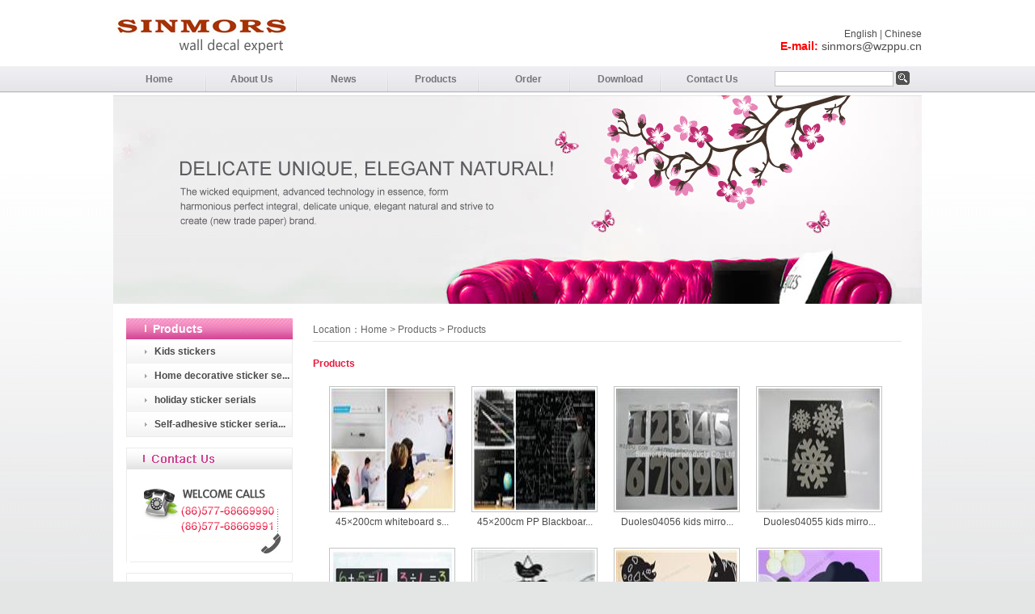

--- FILE ---
content_type: text/html; charset=utf-8
request_url: http://wzppu.com/Products.aspx?classid=291
body_size: 5963
content:

<!DOCTYPE html PUBLIC "-//W3C//DTD XHTML 1.0 Transitional//EN" "http://www.w3.org/TR/xhtml1/DTD/xhtml1-transitional.dtd">
<html xmlns="http://www.w3.org/1999/xhtml">
<head id="Head1"><title>
	
  Products - Cangnan Sinmors Paper Products Co., Ltd
</title><meta http-equiv="x-ua-compatible" content="ie=7" /><meta http-equiv="X-UA-Compatible" content="IE=EmulateIE7" /><meta http-equiv="Content-Type" content="text/html; charset=utf-8" /><meta name="keywords" content="#"><meta name="description" content="#"><link rel="stylesheet" type="text/css" href="css/css.css" />

<script src="js/public.js" language="javascript"></script>

</head>
<body>
    <div class="top">
        <div class="top1">
            <a href="index.aspx" title="CangNan XinMao Paper Products Co., Ltd.">
                <img src="images/logo.jpg" width="410" height="82" />
            </a>
        </div>
        <div class="top2">
        <a href="" target="_blank">English</a> | <a href="http://cn.wzppu.com">Chinese</a>
   <BR>
<span style="text-align:right;color:red;font-size:14px;"><strong>E-mail:</strong> <a href="mailto:sinmors@wzppu.cn">sinmors@wzppu.cn</a></span></div>        
    </div>
    <div class="clear_both">
        <!--清除漂浮-->
    </div>
    <div class="nav">
        <ul class="nav_ul" id="suckertree1">
            <li class="nav_li"><span><a href="index.aspx">Home</a></span></li>
            <li class="nav_li"><span><a href="about.aspx">About Us</a></span></li>
            <li class="nav_li"><span><a href="news.aspx">News</a></span></li>
            <li class="nav_li" style="position: relative; z-index: 1000"><span><a href="products.aspx">
                Products</a></span>
                
                <ul class="nav_ul2 bkg_hui" style="position: absolute; top: 33px; left: 0px;
                    display: none; z-index: 1001">
                    
                    <li style="width: 170px; position: relative;"><a href="/Products.aspx?classid=270">
                        Kids stickers
                    </a>
                        
                        <ul style="position: absolute; top: 0px; left: 170px; border: 1px solid #D4D4D6;
                            display: none; z-index: 1002">
                            
                            <li style="width: 200px;"><a href="/Products.aspx?classid=307">
                                kids room decal sticker
                            </a></li>
                            
                            <li style="width: 200px;"><a href="/Products.aspx?classid=306">
                                kids height sticker
                            </a></li>
                            
                            <li style="width: 200px;"><a href="/Products.aspx?classid=305">
                                kids chalkboard sticker
                            </a></li>
                            
                            <li style="width: 200px;"><a href="/Products.aspx?classid=304">
                                kids whiteboard sticker
                            </a></li>
                            
                            <li style="width: 200px;"><a href="/Products.aspx?classid=303">
                                magnetic chalkboard sticker/ whiteboard sticker
                            </a></li>
                            
                            <li style="width: 200px;"><a href="/Products.aspx?classid=302">
                                kids room mirror sticker (2D,3D)
                            </a></li>
                            
                            <li style="width: 200px;"><a href="/Products.aspx?classid=301">
                                Fluorescent sticker
                            </a></li>
                            
                            <li style="width: 200px;"><a href="/Products.aspx?classid=300">
                                Frame sticker
                            </a></li>
                            
                            <li style="width: 200px;"><a href="/Products.aspx?classid=299">
                                fridge sticker
                            </a></li>
                            
                            <li style="width: 200px;"><a href="/Products.aspx?classid=298">
                                wall border sticker
                            </a></li>
                            
                            <li style="width: 200px;"><a href="/Products.aspx?classid=297">
                                EVA sticker
                            </a></li>
                            
                            <li style="width: 200px;"><a href="/Products.aspx?classid=296">
                                kids educational sticker
                            </a></li>
                            
                            <li style="width: 200px;"><a href="/Products.aspx?classid=269">
                                kids intelligence sticker
                            </a></li>
                            
                            <li style="width: 200px;"><a href="/Products.aspx?classid=268">
                                kids drawing sticker
                            </a></li>
                            
                        </ul>
                        
                    </li>
                    
                    <li style="width: 170px; position: relative;"><a href="/Products.aspx?classid=285">
                        Home decorative sticker  serials
                    </a>
                        
                        <ul style="position: absolute; top: 0px; left: 170px; border: 1px solid #D4D4D6;
                            display: none; z-index: 1002">
                            
                            <li style="width: 200px;"><a href="/Products.aspx?classid=295">
                                home decal sticker
                            </a></li>
                            
                            <li style="width: 200px;"><a href="/Products.aspx?classid=294">
                                wall sticker clock
                            </a></li>
                            
                            <li style="width: 200px;"><a href="/Products.aspx?classid=293">
                                window decal film
                            </a></li>
                            
                            <li style="width: 200px;"><a href="/Products.aspx?classid=292">
                                creative hook sticker
                            </a></li>
                            
                            <li style="width: 200px;"><a href="/Products.aspx?classid=291">
                                kitchen oil-proof sticker
                            </a></li>
                            
                            <li style="width: 200px;"><a href="/Products.aspx?classid=290">
                                chalkboard sticker  (for home,engineering use)
                            </a></li>
                            
                            <li style="width: 200px;"><a href="/Products.aspx?classid=289">
                                whiteboard sticker  (for home,engineering use)
                            </a></li>
                            
                            <li style="width: 200px;"><a href="/Products.aspx?classid=288">
                                wall decorative sticker
                            </a></li>
                            
                            <li style="width: 200px;"><a href="/Products.aspx?classid=287">
                                Mirror decal sticker
                            </a></li>
                            
                            <li style="width: 200px;"><a href="/Products.aspx?classid=286">
                                Acrylic wall sticker
                            </a></li>
                            
                        </ul>
                        
                    </li>
                    
                    <li style="width: 170px; position: relative;"><a href="/Products.aspx?classid=279">
                        holiday sticker serials
                    </a>
                        
                        <ul style="position: absolute; top: 0px; left: 170px; border: 1px solid #D4D4D6;
                            display: none; z-index: 1002">
                            
                            <li style="width: 200px;"><a href="/Products.aspx?classid=284">
                                Christmas sticker
                            </a></li>
                            
                            <li style="width: 200px;"><a href="/Products.aspx?classid=283">
                                Easter sticker
                            </a></li>
                            
                            <li style="width: 200px;"><a href="/Products.aspx?classid=282">
                                Hallowmas sticker
                            </a></li>
                            
                            <li style="width: 200px;"><a href="/Products.aspx?classid=281">
                                Chinese traditional new year sticker
                            </a></li>
                            
                            <li style="width: 200px;"><a href="/Products.aspx?classid=280">
                                wedding celebration sticker
                            </a></li>
                            
                        </ul>
                        
                    </li>
                    
                    <li style="width: 170px; position: relative;"><a href="/Products.aspx?classid=271">
                        Self-adhesive sticker serials
                    </a>
                        
                        <ul style="position: absolute; top: 0px; left: 170px; border: 1px solid #D4D4D6;
                            display: none; z-index: 1002">
                            
                            <li style="width: 200px;"><a href="/Products.aspx?classid=278">
                                car sticker
                            </a></li>
                            
                            <li style="width: 200px;"><a href="/Products.aspx?classid=277">
                                computer sticker
                            </a></li>
                            
                            <li style="width: 200px;"><a href="/Products.aspx?classid=276">
                                botton sticker
                            </a></li>
                            
                            <li style="width: 200px;"><a href="/Products.aspx?classid=275">
                                toilet sticker
                            </a></li>
                            
                            <li style="width: 200px;"><a href="/Products.aspx?classid=273">
                                label and tag
                            </a></li>
                            
                            <li style="width: 200px;"><a href="/Products.aspx?classid=272">
                                Self- adhesive sticker
                            </a></li>
                            
                        </ul>
                        
                    </li>
                    
                </ul>
            </li>
            <li class="nav_li"><span><a href="order.aspx">Order</a></span></li>
            <li class="nav_li"><span><a href="download.aspx">Download</a></span></li>
            <li class="nav_li"><span><a href="contact.aspx">Contact Us</a></span></li>
            <li class="nav_li" style="width: 145px; padding-left: 20px; _padding-top: 5px;">
                <input name="" type="text" class="shtxt" id="top_keys" onblur="aler('top_keys')"
                    onfocus="focuskey('top_keys')" /></li>
            <li class="nav_li" style="width: 17px; padding: 3px 0 0 5px; *padding: 0 0 0 5px;
                _padding: 6px 0 0 0;">
                <img src="images/in_04.jpg" onclick="return searkey('top_keys');" /></li>
        </ul>

        <script type="text/javascript">
    var menuids=["suckertree1"]

    function buildsubmenus(){
    for (var i=0; i<menuids.length; i++){
      var ultags=document.getElementById(menuids[i]).getElementsByTagName("ul")
        for (var t=0; t<ultags.length; t++){
        ultags[t].parentNode.getElementsByTagName("a")[0].className="subfolderstyle"
        ultags[t].parentNode.onmouseover=function(){
        this.getElementsByTagName("ul")[0].style.display="block"
        }
        ultags[t].parentNode.onmouseout=function(){
        this.getElementsByTagName("ul")[0].style.display="none"
        }
        }
      }
    }

    if (window.addEventListener)
    window.addEventListener("load", buildsubmenus, false)
    else if (window.attachEvent)
    window.attachEvent("onload", buildsubmenus)
        </script>

    </div>
    <div class="clear_both">
        <!--清除漂浮-->
    </div>
    
    <div class="ab_banner">
        <img src="images/ab_03.jpg" width="1000" height="258" />
        
    </div>
    <div class="clear_both">
        <!--清除漂浮-->
    </div>
    <div class="ab_cont">
        
<div class="ab_left">
    <p class="ab_left_tit">
        Products</p>
    <div class="ab_leftBd">
        
        <ul class="ab_left_ul">
            
            <li class="ab_left_1"><span><a href="products.aspx?classid=270"
                title="Kids stickers" class='font_w'>
                Kids stickers
            </a></span>
                
                <ul id="class_270" style='display:none;'>
                    
                    <li class="in_proCls_li2"><a href="products.aspx?classid=307"
                        title="Kids stickers">
                        >> kids room decal s...
                    </a></li>
                    
                    <li class="in_proCls_li2"><a href="products.aspx?classid=306"
                        title="Kids stickers">
                        >> kids height stick...
                    </a></li>
                    
                    <li class="in_proCls_li2"><a href="products.aspx?classid=305"
                        title="Kids stickers">
                        >> kids chalkboard s...
                    </a></li>
                    
                    <li class="in_proCls_li2"><a href="products.aspx?classid=304"
                        title="Kids stickers">
                        >> kids whiteboard s...
                    </a></li>
                    
                    <li class="in_proCls_li2"><a href="products.aspx?classid=303"
                        title="Kids stickers">
                        >> magnetic chalkboa...
                    </a></li>
                    
                    <li class="in_proCls_li2"><a href="products.aspx?classid=302"
                        title="Kids stickers">
                        >> kids room mirror ...
                    </a></li>
                    
                    <li class="in_proCls_li2"><a href="products.aspx?classid=301"
                        title="Kids stickers">
                        >> Fluorescent stick...
                    </a></li>
                    
                    <li class="in_proCls_li2"><a href="products.aspx?classid=300"
                        title="Kids stickers">
                        >> Frame sticker
                    </a></li>
                    
                    <li class="in_proCls_li2"><a href="products.aspx?classid=299"
                        title="Kids stickers">
                        >> fridge sticker
                    </a></li>
                    
                    <li class="in_proCls_li2"><a href="products.aspx?classid=298"
                        title="Kids stickers">
                        >> wall border stick...
                    </a></li>
                    
                    <li class="in_proCls_li2"><a href="products.aspx?classid=297"
                        title="Kids stickers">
                        >> EVA sticker
                    </a></li>
                    
                    <li class="in_proCls_li2"><a href="products.aspx?classid=296"
                        title="Kids stickers">
                        >> kids educational ...
                    </a></li>
                    
                    <li class="in_proCls_li2"><a href="products.aspx?classid=269"
                        title="Kids stickers">
                        >> kids intelligence...
                    </a></li>
                    
                    <li class="in_proCls_li2"><a href="products.aspx?classid=268"
                        title="Kids stickers">
                        >> kids drawing stic...
                    </a></li>
                    
                </ul>
                
            </li>
            
            <li class="ab_left_1"><span><a href="products.aspx?classid=285"
                title="Home decorative sticker  serials" class='font_w'>
                Home decorative sticker  se...
            </a></span>
                
                <ul id="class_285" style='display:none;'>
                    
                    <li class="in_proCls_li2"><a href="products.aspx?classid=295"
                        title="Home decorative sticker  serials">
                        >> home decal sticke...
                    </a></li>
                    
                    <li class="in_proCls_li2"><a href="products.aspx?classid=294"
                        title="Home decorative sticker  serials">
                        >> wall sticker cloc...
                    </a></li>
                    
                    <li class="in_proCls_li2"><a href="products.aspx?classid=293"
                        title="Home decorative sticker  serials">
                        >> window decal film...
                    </a></li>
                    
                    <li class="in_proCls_li2"><a href="products.aspx?classid=292"
                        title="Home decorative sticker  serials">
                        >> creative hook sti...
                    </a></li>
                    
                    <li class="in_proCls_li2"><a href="products.aspx?classid=291"
                        title="Home decorative sticker  serials">
                        >> kitchen oil-proof...
                    </a></li>
                    
                    <li class="in_proCls_li2"><a href="products.aspx?classid=290"
                        title="Home decorative sticker  serials">
                        >> chalkboard sticke...
                    </a></li>
                    
                    <li class="in_proCls_li2"><a href="products.aspx?classid=289"
                        title="Home decorative sticker  serials">
                        >> whiteboard sticke...
                    </a></li>
                    
                    <li class="in_proCls_li2"><a href="products.aspx?classid=288"
                        title="Home decorative sticker  serials">
                        >> wall decorative s...
                    </a></li>
                    
                    <li class="in_proCls_li2"><a href="products.aspx?classid=287"
                        title="Home decorative sticker  serials">
                        >> Mirror decal stic...
                    </a></li>
                    
                    <li class="in_proCls_li2"><a href="products.aspx?classid=286"
                        title="Home decorative sticker  serials">
                        >> Acrylic wall stic...
                    </a></li>
                    
                </ul>
                
            </li>
            
            <li class="ab_left_1"><span><a href="products.aspx?classid=279"
                title="holiday sticker serials" class='font_w'>
                holiday sticker serials
            </a></span>
                
                <ul id="class_279" style='display:none;'>
                    
                    <li class="in_proCls_li2"><a href="products.aspx?classid=284"
                        title="holiday sticker serials">
                        >> Christmas sticker...
                    </a></li>
                    
                    <li class="in_proCls_li2"><a href="products.aspx?classid=283"
                        title="holiday sticker serials">
                        >> Easter sticker
                    </a></li>
                    
                    <li class="in_proCls_li2"><a href="products.aspx?classid=282"
                        title="holiday sticker serials">
                        >> Hallowmas sticker...
                    </a></li>
                    
                    <li class="in_proCls_li2"><a href="products.aspx?classid=281"
                        title="holiday sticker serials">
                        >> Chinese tradition...
                    </a></li>
                    
                    <li class="in_proCls_li2"><a href="products.aspx?classid=280"
                        title="holiday sticker serials">
                        >> wedding celebrati...
                    </a></li>
                    
                </ul>
                
            </li>
            
            <li class="ab_left_1"><span><a href="products.aspx?classid=271"
                title="Self-adhesive sticker serials" class='font_w'>
                Self-adhesive sticker seria...
            </a></span>
                
                <ul id="class_271" style='display:none;'>
                    
                    <li class="in_proCls_li2"><a href="products.aspx?classid=278"
                        title="Self-adhesive sticker serials">
                        >> car sticker
                    </a></li>
                    
                    <li class="in_proCls_li2"><a href="products.aspx?classid=277"
                        title="Self-adhesive sticker serials">
                        >> computer sticker
                    </a></li>
                    
                    <li class="in_proCls_li2"><a href="products.aspx?classid=276"
                        title="Self-adhesive sticker serials">
                        >> botton sticker
                    </a></li>
                    
                    <li class="in_proCls_li2"><a href="products.aspx?classid=275"
                        title="Self-adhesive sticker serials">
                        >> toilet sticker
                    </a></li>
                    
                    <li class="in_proCls_li2"><a href="products.aspx?classid=273"
                        title="Self-adhesive sticker serials">
                        >> label and tag
                    </a></li>
                    
                    <li class="in_proCls_li2"><a href="products.aspx?classid=272"
                        title="Self-adhesive sticker serials">
                        >> Self- adhesive st...
                    </a></li>
                    
                </ul>
                
            </li>
            
        </ul>
    </div>
    <p class="ab_mgtop13">
        <img src="images/ab_19.jpg" width="206" height="27" /></p>
    <p>
        <img src="images/ab_21.jpg" width="206" height="115" /></p>
    <p class="ab_mgtop13">
        <a href="download.html">
            <img src="images/ab_23.jpg" width="206" /></a></p>
</div>

        <div class="ab_right">
            <div class="ab_mbx">
                Location：<a href="index.aspx">Home</a> > <a href="products.aspx">Products</a> >
                Products
            </div>
            <p class="ab_right_tit">
                Products
            </p>
            <div class="pro_show">
                <!--main-->
                <ul class="product_pro">
                    
                    <li><a href="productShow.aspx?id=1592" class="product_bd">
                        <img src="/UploadImages/view_2013112191831375333.jpg" alt="45×200cm whiteboard sticker"
                            width="150" height="150" /></a>
                        <p class="prod_font">
                            <a href="productShow.aspx?id=1592">
                                45×200cm whiteboard s...
                            </a>
                        </p>
                    </li>
                    
                    <li><a href="productShow.aspx?id=1591" class="product_bd">
                        <img src="/UploadImages/view_201311219756656558.jpg" alt="45×200cm PP Blackboard sticker"
                            width="150" height="150" /></a>
                        <p class="prod_font">
                            <a href="productShow.aspx?id=1591">
                                45×200cm PP Blackboar...
                            </a>
                        </p>
                    </li>
                    
                    <li><a href="productShow.aspx?id=1589" class="product_bd">
                        <img src="/UploadImages/view_201251051751484140.jpg" alt="Duoles04056 kids mirror sticker"
                            width="150" height="150" /></a>
                        <p class="prod_font">
                            <a href="productShow.aspx?id=1589">
                                Duoles04056 kids mirro...
                            </a>
                        </p>
                    </li>
                    
                    <li><a href="productShow.aspx?id=1588" class="product_bd">
                        <img src="/UploadImages/view_201251051529406269.jpg" alt="Duoles04055 kids mirror sticker"
                            width="150" height="150" /></a>
                        <p class="prod_font">
                            <a href="productShow.aspx?id=1588">
                                Duoles04055 kids mirro...
                            </a>
                        </p>
                    </li>
                    
                    <li><a href="productShow.aspx?id=1587" class="product_bd">
                        <img src="/UploadImages/view_201251051230718390.jpg" alt="Duoles03059  kids chalkboard sticker"
                            width="150" height="150" /></a>
                        <p class="prod_font">
                            <a href="productShow.aspx?id=1587">
                                Duoles03059  kids chal...
                            </a>
                        </p>
                    </li>
                    
                    <li><a href="productShow.aspx?id=1586" class="product_bd">
                        <img src="/UploadImages/view_201251051116234684.jpg" alt="Duoles03058  kids chalkboard sticker"
                            width="150" height="150" /></a>
                        <p class="prod_font">
                            <a href="productShow.aspx?id=1586">
                                Duoles03058  kids chal...
                            </a>
                        </p>
                    </li>
                    
                    <li><a href="productShow.aspx?id=1585" class="product_bd">
                        <img src="/UploadImages/view_20125105959812493.jpg" alt="Duoles03057 kids chalkboard sticker"
                            width="150" height="150" /></a>
                        <p class="prod_font">
                            <a href="productShow.aspx?id=1585">
                                Duoles03057 kids chalk...
                            </a>
                        </p>
                    </li>
                    
                    <li><a href="productShow.aspx?id=1584" class="product_bd">
                        <img src="/UploadImages/view_20125105825718572.jpg" alt="Duoles03056  kids chalkboard sticker"
                            width="150" height="150" /></a>
                        <p class="prod_font">
                            <a href="productShow.aspx?id=1584">
                                Duoles03056  kids chal...
                            </a>
                        </p>
                    </li>
                    
                    <li><a href="productShow.aspx?id=1583" class="product_bd">
                        <img src="/UploadImages/view_20125105523328709.jpg" alt="Duoles03053  kids chalkboard sticker"
                            width="150" height="150" /></a>
                        <p class="prod_font">
                            <a href="productShow.aspx?id=1583">
                                Duoles03053  kids chal...
                            </a>
                        </p>
                    </li>
                    
                    <li><a href="productShow.aspx?id=1582" class="product_bd">
                        <img src="/UploadImages/view_20125105059906998.jpg" alt="Duoles03052  kids chalkboard sticker"
                            width="150" height="150" /></a>
                        <p class="prod_font">
                            <a href="productShow.aspx?id=1582">
                                Duoles03052  kids chal...
                            </a>
                        </p>
                    </li>
                    
                    <li><a href="productShow.aspx?id=1581" class="product_bd">
                        <img src="/UploadImages/view_201251045855171748.jpg" alt="Duoles03051  kids chalkboard sticker"
                            width="150" height="150" /></a>
                        <p class="prod_font">
                            <a href="productShow.aspx?id=1581">
                                Duoles03051  kids chal...
                            </a>
                        </p>
                    </li>
                    
                    <li><a href="productShow.aspx?id=1580" class="product_bd">
                        <img src="/UploadImages/view_201251045455187493.jpg" alt="Duoles03050  kids chalkboard sticke"
                            width="150" height="150" /></a>
                        <p class="prod_font">
                            <a href="productShow.aspx?id=1580">
                                Duoles03050  kids chal...
                            </a>
                        </p>
                    </li>
                    
                    <li><a href="productShow.aspx?id=1579" class="product_bd">
                        <img src="/UploadImages/view_201232713354296768.jpg" alt="Sgamey02050 wall clock sticker"
                            width="150" height="150" /></a>
                        <p class="prod_font">
                            <a href="productShow.aspx?id=1579">
                                Sgamey02050 wall clock...
                            </a>
                        </p>
                    </li>
                    
                    <li><a href="productShow.aspx?id=1578" class="product_bd">
                        <img src="/UploadImages/view_201232713327328558.jpg" alt="Sgamey02051 wall clock sticker"
                            width="150" height="150" /></a>
                        <p class="prod_font">
                            <a href="productShow.aspx?id=1578">
                                Sgamey02051 wall clock...
                            </a>
                        </p>
                    </li>
                    
                    <li><a href="productShow.aspx?id=1577" class="product_bd">
                        <img src="/UploadImages/view_201232713249718932.jpg" alt="Sgamey02052 wall clock sticker"
                            width="150" height="150" /></a>
                        <p class="prod_font">
                            <a href="productShow.aspx?id=1577">
                                Sgamey02052 wall clock...
                            </a>
                        </p>
                    </li>
                    
                    <li><a href="productShow.aspx?id=1576" class="product_bd">
                        <img src="/UploadImages/view_201232713229593761.jpg" alt="Sgamey02053 wall clock sticker"
                            width="150" height="150" /></a>
                        <p class="prod_font">
                            <a href="productShow.aspx?id=1576">
                                Sgamey02053 wall clock...
                            </a>
                        </p>
                    </li>
                    
                    <li><a href="productShow.aspx?id=1575" class="product_bd">
                        <img src="/UploadImages/view_20123271323718540.jpg" alt="Sgamey02054 wall clock sticker"
                            width="150" height="150" /></a>
                        <p class="prod_font">
                            <a href="productShow.aspx?id=1575">
                                Sgamey02054 wall clock...
                            </a>
                        </p>
                    </li>
                    
                    <li><a href="productShow.aspx?id=1574" class="product_bd">
                        <img src="/UploadImages/view_201232713134625938.jpg" alt="Sgamey02055 wall clock sticker"
                            width="150" height="150" /></a>
                        <p class="prod_font">
                            <a href="productShow.aspx?id=1574">
                                Sgamey02055 wall clock...
                            </a>
                        </p>
                    </li>
                    
                    <li><a href="productShow.aspx?id=1573" class="product_bd">
                        <img src="/UploadImages/view_20123271311640647.jpg" alt="Sgamey02056 wall clock sticker"
                            width="150" height="150" /></a>
                        <p class="prod_font">
                            <a href="productShow.aspx?id=1573">
                                Sgamey02056 wall clock...
                            </a>
                        </p>
                    </li>
                    
                    <li><a href="productShow.aspx?id=1572" class="product_bd">
                        <img src="/UploadImages/view_201232713020250383.jpg" alt="Sgamey02057 wall clock sticker"
                            width="150" height="150" /></a>
                        <p class="prod_font">
                            <a href="productShow.aspx?id=1572">
                                Sgamey02057 wall clock...
                            </a>
                        </p>
                    </li>
                    
                    <li><a href="productShow.aspx?id=1571" class="product_bd">
                        <img src="/UploadImages/view_201232712945968619.jpg" alt="Sgamey02058 wall clock sticker"
                            width="150" height="150" /></a>
                        <p class="prod_font">
                            <a href="productShow.aspx?id=1571">
                                Sgamey02058 wall clock...
                            </a>
                        </p>
                    </li>
                    
                    <li><a href="productShow.aspx?id=1570" class="product_bd">
                        <img src="/UploadImages/view_201232712916765966.jpg" alt="Sgamey02059 wall clock sticker"
                            width="150" height="150" /></a>
                        <p class="prod_font">
                            <a href="productShow.aspx?id=1570">
                                Sgamey02059 wall clock...
                            </a>
                        </p>
                    </li>
                    
                    <li><a href="productShow.aspx?id=1569" class="product_bd">
                        <img src="/UploadImages/view_201232712846171139.jpg" alt="Sgamey02060 wall clock sticker"
                            width="150" height="150" /></a>
                        <p class="prod_font">
                            <a href="productShow.aspx?id=1569">
                                Sgamey02060 wall clock...
                            </a>
                        </p>
                    </li>
                    
                    <li><a href="productShow.aspx?id=1568" class="product_bd">
                        <img src="/UploadImages/view_2012327128831410.jpg" alt="Sgamey02061 wall clock sticker"
                            width="150" height="150" /></a>
                        <p class="prod_font">
                            <a href="productShow.aspx?id=1568">
                                Sgamey02061 wall clock...
                            </a>
                        </p>
                    </li>
                    
                    <li><a href="productShow.aspx?id=1567" class="product_bd">
                        <img src="/UploadImages/view_201232712741734606.jpg" alt="Sgamey02062 wall clock sticker"
                            width="150" height="150" /></a>
                        <p class="prod_font">
                            <a href="productShow.aspx?id=1567">
                                Sgamey02062 wall clock...
                            </a>
                        </p>
                    </li>
                    
                    <li><a href="productShow.aspx?id=1566" class="product_bd">
                        <img src="/UploadImages/view_201232712710984227.jpg" alt="Sgamey02063 wall clock sticker"
                            width="150" height="150" /></a>
                        <p class="prod_font">
                            <a href="productShow.aspx?id=1566">
                                Sgamey02063 wall clock...
                            </a>
                        </p>
                    </li>
                    
                    <li><a href="productShow.aspx?id=1565" class="product_bd">
                        <img src="/UploadImages/view_201232712645546637.jpg" alt="Sgamey02064 wall clock sticker"
                            width="150" height="150" /></a>
                        <p class="prod_font">
                            <a href="productShow.aspx?id=1565">
                                Sgamey02064 wall clock...
                            </a>
                        </p>
                    </li>
                    
                    <li><a href="productShow.aspx?id=1564" class="product_bd">
                        <img src="/UploadImages/view_201232712558843483.jpg" alt="Sgamey02065 wall clock sticker"
                            width="150" height="150" /></a>
                        <p class="prod_font">
                            <a href="productShow.aspx?id=1564">
                                Sgamey02065 wall clock...
                            </a>
                        </p>
                    </li>
                    
                    <li><a href="productShow.aspx?id=1563" class="product_bd">
                        <img src="/UploadImages/view_201232712532312902.jpg" alt="Sgamey02066 wall clock sticker"
                            width="150" height="150" /></a>
                        <p class="prod_font">
                            <a href="productShow.aspx?id=1563">
                                Sgamey02066 wall clock...
                            </a>
                        </p>
                    </li>
                    
                    <li><a href="productShow.aspx?id=1562" class="product_bd">
                        <img src="/UploadImages/view_201232712456375831.jpg" alt="Sgamey02067 wall clock sticker"
                            width="150" height="150" /></a>
                        <p class="prod_font">
                            <a href="productShow.aspx?id=1562">
                                Sgamey02067 wall clock...
                            </a>
                        </p>
                    </li>
                    
                    <li><a href="productShow.aspx?id=1561" class="product_bd">
                        <img src="/UploadImages/view_201232712436500115.jpg" alt="Sgamey02068 wall clock sticker"
                            width="150" height="150" /></a>
                        <p class="prod_font">
                            <a href="productShow.aspx?id=1561">
                                Sgamey02068 wall clock...
                            </a>
                        </p>
                    </li>
                    
                    <li><a href="productShow.aspx?id=1560" class="product_bd">
                        <img src="/UploadImages/view_20123271246703281.jpg" alt="Sgamey02069 wall clock sticker"
                            width="150" height="150" /></a>
                        <p class="prod_font">
                            <a href="productShow.aspx?id=1560">
                                Sgamey02069 wall clock...
                            </a>
                        </p>
                    </li>
                    
                </ul>
                <div class="fenye">
                    &nbsp;Current <font color='#f06'>4</font>/1&nbsp;&nbsp;32 Records/Page&nbsp;&nbsp;&nbsp;&nbsp;&nbsp;&nbsp;Previous&nbsp;&nbsp;1&nbsp;&nbsp;<a class='hei' href='Products__2.html'>2</a>&nbsp;&nbsp;<a class='hei' href='Products__3.html'>3</a>&nbsp;..&nbsp;<a class='hei' href='Products__4.html'>4</a>&nbsp;&nbsp;<a class='hei' href='Products__2.html'>Next</a>&nbsp;&nbsp;Go to<select name=sel_page' onChange='javascript:location=this.options[this.selectedIndex].value;'><option value='Products__1.html' selected>1</option><option value='Products__2.html' >2</option><option value='Products__3.html' >3</option><option value='Products__4.html' >4</option></select>Page
                </div>
                <!--main-->
            </div>
        </div>
        <div class="clear_both">
            <!--清除漂浮-->
        </div>
        <div class="ab_jg">
        </div>
    </div>
    
<div class="clear_both">
    <!--清除漂浮-->
</div>
<div class="btm">
    <div class="btm_nav">
        <ul>
            <li><a href="about.aspx">About Us</a></li>
            <li><a href="news.heml">News</a></li>
            <li><a href="products.aspx">Products</a></li>
            <li><a href="download.aspx">Download</a></li>
            <li><a href="contact.aspx">Contact Us</a></li>
        </ul>
    </div>
    <div class="btm_info">
        <p class="float_r pdleft14">Copyright&copy;2012CangNan XinMao Paper Products Co., Ltd. All rights reserved.</p>
<p class="float_r btm_bkg1"></p>
    </div>
</div>
<script>
  (function(i,s,o,g,r,a,m){i['GoogleAnalyticsObject']=r;i[r]=i[r]||function(){
  (i[r].q=i[r].q||[]).push(arguments)},i[r].l=1*new Date();a=s.createElement(o),
  m=s.getElementsByTagName(o)[0];a.async=1;a.src=g;m.parentNode.insertBefore(a,m)
  })(window,document,'script','//www.google-analytics.com/analytics.js','ga');

  ga('create', 'UA-45895594-1', 'wzppu.com');
  ga('send', 'pageview');

</script>



</body>
</html>


--- FILE ---
content_type: text/css
request_url: http://wzppu.com/css/css.css
body_size: 2842
content:
/* CSS Document */

/*public css*/
*{ margin:0px; padding:0px;}
body{ font-size:12px; font-family:Arial; color:#666; background:#E4E5E5 url(../images/bkg.jpg) top center repeat-x; }
ul li{ margin:0px; padding:0px; list-style-type:none;}
form{ margin:0px; padding:0px;}
img{ border:none;}
a:link,a:visited{ color:#4C4B4B; text-decoration:none;}
a:hover,a:active{ color:#932F0F; text-decoration:none;}
.dispblock{ display:block;}
.dispnone{ display:none;}
.clear_both{clear:both;}
.float_l{ float:left}
.float_r{ float:right}
.hand{ cursor:hand;}
.Roman{ font-family:"Times New Roman";}
.F11{ font-size:11px;}
.F12{ font-size:12px;}
.fnt14{ font-size:14px}
.fnt16{ font-size:16px}
.ab_2em{ text-indent:2em;}
.bd1{ border:1px solid #dbdbdb;}
.bd_btm{ border-bottom:1px dashed #787878;}
.tabF{TABLE-LAYOUT: fixed;WORD-WRAP: break-word}
.heise{ color:#000000;}
.huise{ color:#666666;}
.hong{ color:#F00;}
h1{ margin:0px; padding:0px; font-size:12px;}
img{ border:none;}
.clear_left{ clear:left;}
.clear_right{ clear:right;}
.mg0auto{ margin:0px auto;}
.Word_Break{word-break:break-all; overflow:hidden; TABLE-LAYOUT: fixed;WORD-WRAP: break-word;}
.let2px{letter-spacing:2px;}
.color1{ color:#3e92d8;}
.font_w{ font-weight:bold;}
.bkg_hui{background: #ECEBF0;}
.bkg_hui ul,.bkg_hui li{background: #ECEBF0;}
.bkg_green{background: #CDCE2A;}
.bkg_green ul,.bkg_green li{background: #CDCE2A;}

/*index*/
.top{ width:1000px; height:82px; margin:0px auto;}
.top1{ float:left; width:410px;}
.top2{ float:right; width:270px; padding:35px 0 0 100px;text-align:right;}
.top3{ float:left; width:220px;}
.nav{ width:1000px; height:33px; margin:0px auto; background:url(../images/in_02.jpg) no-repeat;}
.nav_li{ float:left; width:114px; line-height:33px; text-align:center;}
.nav_li span a:link,.nav_li span a:visited{ color:#767678; font-weight:bold;}
.nav_li span a:hover,.nav_li span a:active{ color:#932F0F;}
/*Nav2*/
.nav_ul2{ border:1px solid #D4D4D6;}
.nav_ul2 li{ border-bottom:1px dashed #D4D4D6}
.nav_ul2 a:link,.nav_ul2 a:visited{ color:#767678; font-weight:bold;}
.nav_ul2 a:hover,.nav_ul2 a:active{ color:#992E0C;}

.shtxt{ border:1px solid #C3C3C3; width:145px; height:17px; color:#999999;}
.banner{ width:1000px; height:423px; margin:0px auto;}
.in_cont{ width:1000px; height:139px; overflow:auto; padding:10px 0 0 0; margin:0px auto; background:url(../images/in_03.jpg) repeat-x;}
.in_cont_tit{ height:38px; line-height:18px; padding:0 0 0 12px; font-weight:bold; color:#4C4B4B; background:url(../images/in_05.jpg) 0px 7px no-repeat;}
.in_cont1{ float:left; width:182px; padding:0 0 0 20px;}
.in_cont2{ float:left; width:184px; padding:0 0 0 15px;}
.in_cont3{ float:left; width:181px; padding:0 0 0 17px;}
.in_cont4{ float:left; width:181px; padding:0 0 0 18px;}
.in_cont5{ float:left; width:182px; padding:0 0 0 20px;}
.btm{ width:1000px; height:34px; margin:0px auto; background:#FFF; color:#909090;}
.btm_nav{ float:left; padding-left:12px;}
.btm_nav ul li{ float:left; width:73px; line-height:34px; text-align:center; background:url(../images/in_11.jpg) top right no-repeat;}
.btm_info{ float:right; line-height:34px;}
.pdleft14{ padding:0 23px 0 14px;}
.btm_bkg1{ padding-right:14px; background:url(../images/in_11.jpg) top right no-repeat;}
.btm a:link,.btm a:visited{ color:#909090;}
.btm a:hover,.btm a:active{ color:#932F0F;}


/*about*/
.ab_banner{ width:1000px; height:258px; margin:0px auto;}
.ab_cont{ width:1000px; padding:18px 0 0 0; overflow:auto; margin:0px auto; background:#FFF;}
.ab_left{ float:left; width:206px; padding-left:16px;}
.ab_left_tit{ width:173px; padding-left:33px; height:26px; line-height:26px; font-size:14px; color:#FFF; font-weight:bold; background:url(../images/ab_07.jpg) no-repeat;}
.ab_leftBd{ width:204px; border:1px solid #EBEBEB; border-top:none;}
.ab_left_ul li{ width:170px; line-height:30px;}
.ab_left_1{ background:url(../images/ab_16.jpg) no-repeat; padding-left:34px;}
.ab_left_2{ background:url(../images/ab_11.jpg) no-repeat; padding-left:34px;}
.ab_left_2 span a:link,.ab_left_2 span a:visited,.ab_left_2 span a:hover,.ab_left_2 span a:active{ color:#932F0F;}
.ab_mgtop13{ margin:13px 0 0 0;}
.ab_right{ float:right; width:728px; padding-right:25px;}
.ab_mbx{ border-bottom:1px solid #E3E3E3; height:28px; line-height:28px;}
.ab_mbx a:link,.ab_mbx a:visited{ color:#666666;}
.ab_mbx a:hover,.ab_mbx a:active{ color:#932F0F;}
.ab_right_tit{ height:55px; line-height:55px; color:#E7183C; font-weight:bold;}
.ab_main{ line-height:24px; color:#666666;}
.ab_jg{ width:954px; height:20px; border-bottom:1px solid #C9CACC; margin:0px auto;}

/*news*/
.news_menu{ margin:15px 0px 15px 19px;}
.news_menu li{ background:url(../images/new_03.jpg) top left no-repeat; width:147px; height:26px; line-height:26px; margin-bottom:6px; padding-left:43px;}
.news_a3:link, .news_a3:visited{}
.news_a3:hover, .news_a3:active{ font-weight:bold;}
.news_a4:link, .news_a4:visited,.news_a4:hover, .news_a4:active{ color:#FFA045; font-weight:bold;}
.news_right{ float:left; background:url(../images/new_04.jpg) top left no-repeat; width:698px; overflow:auto; padding:104px 0px 0px 7px; text-align:left;}
.news_ul{ margin:30px 0px 30px 7px; width:670px;}
.news_ul li{ border-bottom:1px dashed #ABABAB; width:670px; padding:25px 0px;}
.news_p1{ background:url(../images/new_06.jpg) top left no-repeat; padding-left:30px; font-size:14px;}
.news_p2{ padding-left:30px; font-size:11px;}
.news_p3{ padding:10px 0px 0px 30px;}
.news_list li{ border-bottom:1px dashed #aaa; overflow:auto; line-height:28px; }

/*newsShow*/
.newsShow{ width:95%; padding:30px 0px; text-align:left; line-height:24px;}
.news_tit{ width:100%; text-align:center; margin:0px auto; font-size:14px; font-weight:bold}

/*products*/
.pro_show{ clear:both; line-height:24px; color:#666666; padding:0 0 0 20px;}
.product_pro{}
.product_pro li{ float:left; width:156px; height:190px; padding:0px 20px 10px 0px;}
.product_bd{ width:150px; height:150px; border:1px solid #C2C4C3; padding:2px; display:block;}
.product_bd:hover, .product_bd:active{  border:1px solid #FF8716;}
.prod_font{ height:25px; text-align:center; line-height:25px;}

/*productShow*/
.proshow_main{ padding:20px 0px 0px 0px;}
.proshow_img{ width:95%; text-align:center;}
.proshow_tit{ width:95%; text-align:center; line-height:26px; padding-bottom:10px; font-weight:bold;}
.proshow_cont{ width:96%; line-height:26px; text-align:justify;}

/*download*/
.downtb{ border-left:1px solid #d4d4d4; border-top:1px solid #d4d4d4; margin-left:30px;}
.downtb td{border-right:1px solid #d4d4d4; border-bottom:1px solid #d4d4d4;}
.bumen{ background:#f6f6f6; font-weight:bold;}

/*order*/
.list{ border-left:1px solid #D9D9D9; border-top:1px solid #D9D9D9;}
.list td{border-right:1px solid #D9D9D9; border-bottom:1px solid #D9D9D9;}

.fenye{ clear:both; height:21px; text-align:right; padding:20px 20px 0px 0px; color:#434343;}




/**indexbanner**/
div#MainPromotionBanner{
	height:423px;
	background:#edf6f9;
}
#MainPromotionBanner #SlidePlayer {
	position:relative;
	margin: 0px auto;
}
#MainPromotionBanner .Slides{
	padding: 0px;
	margin: 0px;
	height:423px;
	list-style: none;
	overflow: hidden;
}
#MainPromotionBanner .Slides li {
	float: left;
	height:423px;
}

#MainPromotionBanner .Slides img{
	border:0;
	display: block;	
	width:1000px;
	height:423px;
}

#MainPromotionBanner .SlideTriggers{
	margin: 0px;
	padding: 0px;
	list-style: none; 
	position: absolute; 
	right: 20px;
	top:390px;
	z-index: 10;
	height: 25px;	
}
#MainPromotionBanner .SlideTriggers li{
	float: left;
	display: inline;
	color: #000;
	text-align: center;
	line-height:16px;
	width: 16px;
	height: 16px;
	font-family: Arial;
	font-size: 1em;
	cursor: pointer;
	overflow: hidden; 
	margin:3px 6px;
	background: url(../images/slide_trigger.gif) no-repeat center center;
}
#MainPromotionBanner .SlideTriggers li.Current{ 
	color:#fff; 
	background: url(../images/slide_trigger_c.gif) no-repeat center center;
	border:0; 
	font-size: 1em;
	line-height: 21px;
	height: 21px;
	width: 21px;
	margin:0px 6px; 
}



--- FILE ---
content_type: application/javascript
request_url: http://wzppu.com/js/public.js
body_size: 1063
content:

var $_$ = function(id){
	return document.getElementById(id);
};
var $_$$ = function(o,e){
	return o.getElementsByTagName(e);
};
function Each(list, fun){
	for (var i = 0, len = list.length; i < len; i++) {fun(list[i], i); }
}


function addCookie() {
	if (document.all) {
		window.external.addFavorite(document.location.href,document.title);
	}
	else if (window.sidebar) {
		window.sidebar.addPanel(document.title,document.location.href,"")
	}
}

function showNews () {
	if($_$("classList"))
	{
		var class_li=$_$$($_$("classList"),"li")
		Each(class_li,function(obj,i){
			obj.onmouseover = function(){			
				for(var j=0; j<class_li.length; j++){
					class_li.item(j).className="in_v1";
					$_$("newsList"+j).className="cont_about dispnone";
				}
				obj.className="in_v2";
				$_$("newsList"+i).className="cont_about";
			}
		})
	}
}
showNews();


function checkfrom()
 {
   var title=document.getElementById("tb_title");
   var content=document.getElementById("tb_content");
   var name=document.getElementById("tb_name");
   var email=document.getElementById("tb_email");
   if(title.value=="")
   {
     alert("Please enter a title!!");
     title.focus();
     return false;
   }
   if(content.value=="")
   {
     alert("Please input the content!!");
     content.focus();
     return false;
   }
   if(name.value=="")
   {
     alert("Please enter the contact!!");
     name.focus();
     return false;
   }
   if(email.value=="")
   {
     alert("Please input e-mail!!");
     email.focus();
     return false;
   }
}


function searkey(obj_id)
{
  var keys=document.getElementById(obj_id);
  if(keys.value=="")
  {
    alert("Please enter a keyword!!");
    keys.focus();
    return false;
  }
  if(keys.value=="keyword!!")
  {
    alert("Please enter a keyword!!");
    keys.focus();
    return false;
  }
  
  window.location.href="products.html?key="+keys.value;
}

  function focuskey(obj_id)
  {
    var key1=document.getElementById(obj_id);
    if(key1.value=="keyword!!")
	 {
	   key1.value="";
	 }
  }
  
  function aler(obj_id)
  {
    var key1=document.getElementById(obj_id);
     if(key1.value=="")
	 {
	   key1.value="keyword!!";
	 }
}


function shownav(id){
    var obj_top=document.getElementById("top_"+id);
    if(obj_top.className=="pro_menu_li1"){
        obj_top.className="pro_menu_li2";
    }
    else{
        obj_top.className="pro_menu_li1";
    }
    
    var obj=document.getElementById("class_"+id);
    if(obj.style.display=="none"){
        obj.style.display="block";
    }
    else{
        obj.style.display="none";
    }
}

--- FILE ---
content_type: text/plain
request_url: https://www.google-analytics.com/j/collect?v=1&_v=j102&a=1824733362&t=pageview&_s=1&dl=http%3A%2F%2Fwzppu.com%2FProducts.aspx%3Fclassid%3D291&ul=en-us%40posix&dt=Products%20-%20Cangnan%20Sinmors%20Paper%20Products%20Co.%2C%20Ltd&sr=1280x720&vp=1280x720&_u=IEBAAAABAAAAACAAI~&jid=1607650273&gjid=400391241&cid=2125088919.1769044371&tid=UA-45895594-1&_gid=1274261158.1769044371&_r=1&_slc=1&z=1821630099
body_size: -283
content:
2,cG-N7KR6GRMMB